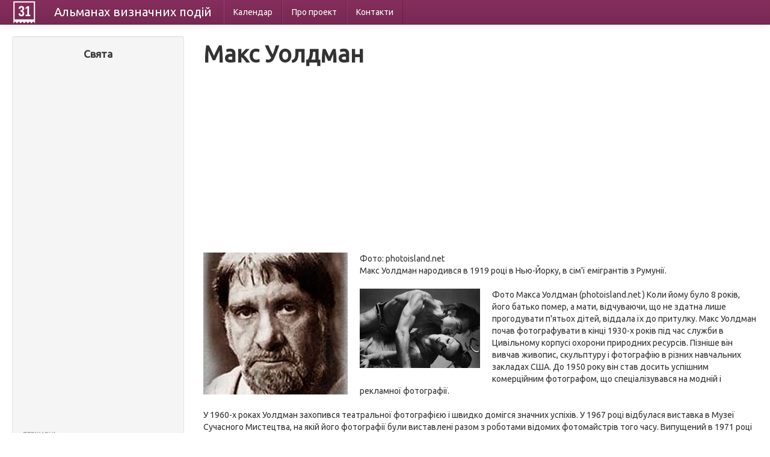

--- FILE ---
content_type: text/html; charset=UTF-8
request_url: https://calendate.com.ua/person/851
body_size: 9338
content:
<!DOCTYPE html>
<html lang="uk">
<head>
    <meta charset="utf-8">
    <title> Макс Уолдман</title>
		<meta name="description" content=" Макс Уолдман - дізнайся більше про цю видатну особу!"/>
	    <meta name="viewport" content="width=device-width, initial-scale=1.0">
    <meta name="author" content="">

    <link href="/css/bootstrap-combined.css" rel="stylesheet">


<!-- Google tag (gtag.js) -->
<script async src="https://www.googletagmanager.com/gtag/js?id=G-HVMN3Z454B"></script>
<script>
  window.dataLayer = window.dataLayer || [];
  function gtag(){dataLayer.push(arguments);}
  gtag('js', new Date());

  gtag('config', 'G-HVMN3Z454B');
</script>


</head>

<body>

<div class="navbar navbar-inverse navbar-fixed-top">
    <div class="navbar-inner">
        <div class="container-fluid">
            <button type="button" class="btn btn-navbar" data-toggle="collapse" data-target=".nav-collapse">
                <span class="icon-bar"></span>
                <span class="icon-bar"></span>
                <span class="icon-bar"></span>
            </button>
            <a style="display:block" class="logo" href="/"></a>
            <a class="brand" href="/">Альманах <span class="hidden-phone">визначних</span> подій</a>
            <div class="nav-collapse collapse">
                
<ul class="nav">
      <li>
        <a href="/month/01">Календар</a>    </li>
      <li>
        <a href="/about">Про проект</a>    </li>
      <li>
        <a href="/contacts">Контакти</a>    </li>
  </ul>
            </div>
        </div>
    </div>
</div>

<div class="container-fluid">
    <div class="row-fluid">
        <div class="span3">
            <div class="well sidebar-nav">
    <h4 style="text-align: center;">Свята</h4>

<div style="margin: 0 10px">
<script async src="//pagead2.googlesyndication.com/pagead/js/adsbygoogle.js"></script>
<!-- Calendate - index - side -->
<ins class="adsbygoogle"
     style="display:block"
     data-ad-client="ca-pub-1657145625482724"
     data-ad-slot="6026197719"
     data-ad-format="auto"></ins>
<script>
(adsbygoogle = window.adsbygoogle || []).push({});
</script>
</div>

    <ul class="nav nav-list">
		<li class="nav-header">Державні</li>
					<li><a href="/holidays/3">Білорусь</a></li>        			        			        			        			        			        			<li><a href="/holidays/50">Польща</a></li>        			        			        			<li><a href="/holidays/1">Росія</a></li>        			<li><a href="/holidays/2">Україна</a></li>        		<li><a href="/types/1">всі країни &rarr;</a></li>
        <li class="nav-header">Релігійні</li>
       			        			<li><a href="/holidays/77">Католичні</a></li>        			        			        			<li><a href="/holidays/79">Мусульманські</a></li>        			        			        			<li><a href="/holidays/76">Православні</a></li>        			        			        			        		<li><a href="/types/2">всі релігії &rarr;</a></li>
        <li class="nav-header">За категоріями</li>
       			        			        			<li><a href="/holidays/94">Конституційні</a></li>        			<li><a href="/holidays/87">Міжнародні</a></li>        			        			<li><a href="/holidays/88">ООН</a></li>        			        			        			<li><a href="/holidays/86">Професійні</a></li>        			        			        		<li><a href="/types/3">всі категорії &rarr;</a></li>
		<li class="nav-header">За календарем</li>
		<li><a href="/month/01">Січень</a></li>
		<li><a href="/month/02">Лютий</a></li>
		<li><a href="/month/03">Березень</a></li>
		<li><a href="/month/04">Квітень</a></li>
		<li><a href="/month/05">Травень</a></li>
		<li><a href="/month/06">Червень</a></li>
		<li><a href="/month/07">Липень</a></li>
		<li><a href="/month/08">Серпень</a></li>
		<li><a href="/month/09">Вересень</a></li>
		<li><a href="/month/10">Жовтень</a></li>
		<li><a href="/month/11">Листопад</a></li>
		<li><a href="/month/12">Грудень</a></li>
    </ul>








</div><!--/.well -->
        </div>
        <div class="span9">

            <h1>Макс Уолдман</h1>




<script async src="//pagead2.googlesyndication.com/pagead/js/adsbygoogle.js"></script>
<!-- Calendate - person - top -->
<ins class="adsbygoogle"
     style="display:block"
     data-ad-client="ca-pub-1657145625482724"
     data-ad-slot="8700462515"
     data-ad-format="auto"></ins>
<script>
(adsbygoogle = window.adsbygoogle || []).push({});
</script>

<br/>


<p>
     <img src="/uploads/persons/9037a520831f4e03c45957a3fb8ff2e6.jpg" alt="Макс Уолдман" width="240" height="236" title="" class="intextimage" /> <span> Фото: photoisland.net </ span  > <br/> Макс Уолдман народився в 1919 році в Нью-Йорку, в сім'ї емігрантів з Румунії.  <br/> <br/> <img width=200 height=132 src=/uploads/persons/8eea74d2dcf1d4845b5608a459b91a01.jpg alt='' title='' border=0 class="intextimage"> Фото Макса Уолдман (photoisland.net  ) Коли йому було 8 років, його батько помер, а мати, відчуваючи, що не здатна лише прогодувати п'ятьох дітей, віддала їх до притулку.  Макс Уолдман почав фотографувати в кінці 1930-х років під час служби в Цивільному корпусі охорони природних ресурсів.  Пізніше він вивчав живопис, скульптуру і фотографію в різних навчальних закладах США.  До 1950 року він став досить успішним комерційним фотографом, що спеціалізувався на модній і рекламної фотографії.  <br/> <br/> У 1960-х роках Уолдман захопився театральної фотографією і швидко домігся значних успіхів.  У 1967 році відбулася виставка в Музеї Сучасного Мистецтва, на якій його фотографії були виставлені разом з роботами відомих фотомайстрів того часу.  Випущений в 1971 році фотоальбом «Уолдман про театр» остаточно зміцнив його положення одного з провідних театральних фотографів XX століття.  <br/> <br/> <img width=200 height=159 src=/uploads/persons/f643310a80af26280c414a452b4a739a.jpg alt='' title='' border=0 class="intextimage"> Фото Макса Уолдман (photoisland.net  ) У 1970 році за завданням журналу «Life» він фотографував російську балерину Наталію Макарову.  Уолдман вважав, що фотографувати танець складніше, ніж театральна вистава: «Я не можу бути впевненим, що зловив квінтесенцію руху», &mdash; скаржився він, &mdash; «залишається тільки сподіватися на щасливий випадок».  «З його знімків звучить музика», &mdash; писав один з критиків, &mdash; «Нерухомі ілюстрації викликають рух у серцях глядачів».  У 1977 році вийшла нова книга фотографа «Уолдман про танець».  <br/> <br/> Фотографії Макса Уолдман служать як би зв'язуючою ланкою між театром і фотографією.  Ці два мистецтва здаються нескінченно далекими один від одного: театральна вистава (не кажучи вже про танець) розвивається в часі, фотографія же фіксує окремий момент.  Але і в театральній виставі, і в танці живе поетична суть, яку Макс Уолдман зумів передати в своїх фотографіях.  З них і справді «звучить музика». <br/> <br/> <a href="/day/03-01">1 березня</a> 1981 Макс Уолдман помер.  <br/> <br/> <br/> <br/></p>




<script async src="//pagead2.googlesyndication.com/pagead/js/adsbygoogle.js"></script>
<!-- Calendate - person - bottom -->
<ins class="adsbygoogle"
     style="display:block"
     data-ad-client="ca-pub-1657145625482724"
     data-ad-slot="1177195715"
     data-ad-format="auto"></ins>
<script>
(adsbygoogle = window.adsbygoogle || []).push({});
</script>




        </div>
    </div>
    <hr/>

    <footer>
        <p>&copy; Альманах 2013</p>
    </footer>

</div>

<script async src="/js/jquery.js"></script>
<script async src="/js/bootstrap.min.js"></script>

</body>
</html>


--- FILE ---
content_type: text/html; charset=utf-8
request_url: https://www.google.com/recaptcha/api2/aframe
body_size: 269
content:
<!DOCTYPE HTML><html><head><meta http-equiv="content-type" content="text/html; charset=UTF-8"></head><body><script nonce="KcZJOBSMkBiUVQM_0ksLWA">/** Anti-fraud and anti-abuse applications only. See google.com/recaptcha */ try{var clients={'sodar':'https://pagead2.googlesyndication.com/pagead/sodar?'};window.addEventListener("message",function(a){try{if(a.source===window.parent){var b=JSON.parse(a.data);var c=clients[b['id']];if(c){var d=document.createElement('img');d.src=c+b['params']+'&rc='+(localStorage.getItem("rc::a")?sessionStorage.getItem("rc::b"):"");window.document.body.appendChild(d);sessionStorage.setItem("rc::e",parseInt(sessionStorage.getItem("rc::e")||0)+1);localStorage.setItem("rc::h",'1769441549458');}}}catch(b){}});window.parent.postMessage("_grecaptcha_ready", "*");}catch(b){}</script></body></html>